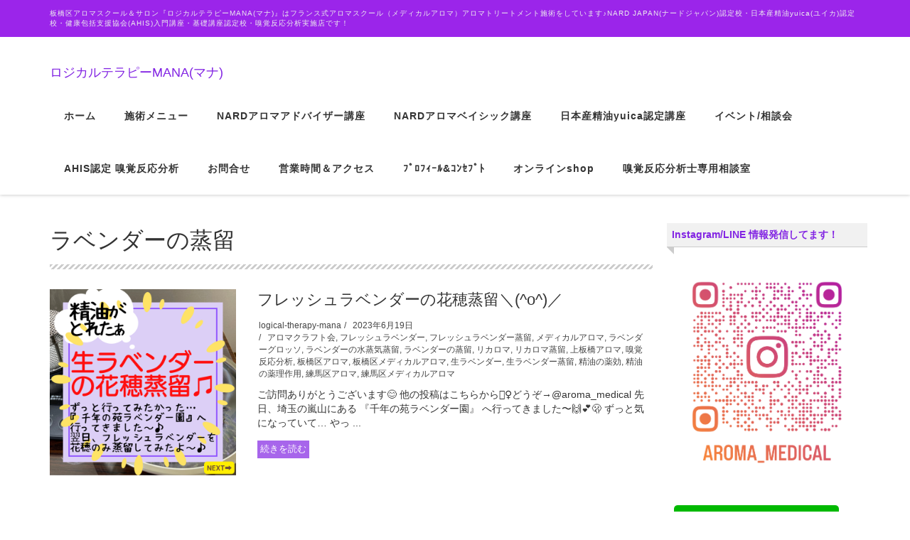

--- FILE ---
content_type: text/html; charset=UTF-8
request_url: https://medical-aromatherapy.com/archives/tag/%E3%83%A9%E3%83%99%E3%83%B3%E3%83%80%E3%83%BC%E3%81%AE%E8%92%B8%E7%95%99
body_size: 14893
content:
<!DOCTYPE html><html lang="ja"><head><meta charset="UTF-8"><meta name="viewport" content="width=device-width, initial-scale=1"><title>ラベンダーの蒸留 &#8211; ロジカルテラピーMANA(マナ)</title><meta name='robots' content='max-image-preview:large' /><style>img:is([sizes="auto" i], [sizes^="auto," i]) { contain-intrinsic-size: 3000px 1500px }</style><link rel='dns-prefetch' href='//webfonts.sakura.ne.jp' /><link rel='dns-prefetch' href='//www.googletagmanager.com' /><link rel='dns-prefetch' href='//stats.wp.com' /><link rel="alternate" type="application/rss+xml" title="ロジカルテラピーMANA(マナ) &raquo; フィード" href="https://medical-aromatherapy.com/feed" /><link rel="alternate" type="application/rss+xml" title="ロジカルテラピーMANA(マナ) &raquo; コメントフィード" href="https://medical-aromatherapy.com/comments/feed" /><link rel="alternate" type="application/rss+xml" title="ロジカルテラピーMANA(マナ) &raquo; ラベンダーの蒸留 タグのフィード" href="https://medical-aromatherapy.com/archives/tag/%e3%83%a9%e3%83%99%e3%83%b3%e3%83%80%e3%83%bc%e3%81%ae%e8%92%b8%e7%95%99/feed" /> <script defer src="[data-uri]"></script> <style id='wp-emoji-styles-inline-css' type='text/css'>img.wp-smiley, img.emoji {
		display: inline !important;
		border: none !important;
		box-shadow: none !important;
		height: 1em !important;
		width: 1em !important;
		margin: 0 0.07em !important;
		vertical-align: -0.1em !important;
		background: none !important;
		padding: 0 !important;
	}</style><link rel='stylesheet' id='wp-block-library-css' href='https://medical-aromatherapy.com/wp1/wp-includes/css/dist/block-library/style.min.css' type='text/css' media='all' /><style id='wp-block-library-theme-inline-css' type='text/css'>.wp-block-audio :where(figcaption){color:#555;font-size:13px;text-align:center}.is-dark-theme .wp-block-audio :where(figcaption){color:#ffffffa6}.wp-block-audio{margin:0 0 1em}.wp-block-code{border:1px solid #ccc;border-radius:4px;font-family:Menlo,Consolas,monaco,monospace;padding:.8em 1em}.wp-block-embed :where(figcaption){color:#555;font-size:13px;text-align:center}.is-dark-theme .wp-block-embed :where(figcaption){color:#ffffffa6}.wp-block-embed{margin:0 0 1em}.blocks-gallery-caption{color:#555;font-size:13px;text-align:center}.is-dark-theme .blocks-gallery-caption{color:#ffffffa6}:root :where(.wp-block-image figcaption){color:#555;font-size:13px;text-align:center}.is-dark-theme :root :where(.wp-block-image figcaption){color:#ffffffa6}.wp-block-image{margin:0 0 1em}.wp-block-pullquote{border-bottom:4px solid;border-top:4px solid;color:currentColor;margin-bottom:1.75em}.wp-block-pullquote cite,.wp-block-pullquote footer,.wp-block-pullquote__citation{color:currentColor;font-size:.8125em;font-style:normal;text-transform:uppercase}.wp-block-quote{border-left:.25em solid;margin:0 0 1.75em;padding-left:1em}.wp-block-quote cite,.wp-block-quote footer{color:currentColor;font-size:.8125em;font-style:normal;position:relative}.wp-block-quote:where(.has-text-align-right){border-left:none;border-right:.25em solid;padding-left:0;padding-right:1em}.wp-block-quote:where(.has-text-align-center){border:none;padding-left:0}.wp-block-quote.is-large,.wp-block-quote.is-style-large,.wp-block-quote:where(.is-style-plain){border:none}.wp-block-search .wp-block-search__label{font-weight:700}.wp-block-search__button{border:1px solid #ccc;padding:.375em .625em}:where(.wp-block-group.has-background){padding:1.25em 2.375em}.wp-block-separator.has-css-opacity{opacity:.4}.wp-block-separator{border:none;border-bottom:2px solid;margin-left:auto;margin-right:auto}.wp-block-separator.has-alpha-channel-opacity{opacity:1}.wp-block-separator:not(.is-style-wide):not(.is-style-dots){width:100px}.wp-block-separator.has-background:not(.is-style-dots){border-bottom:none;height:1px}.wp-block-separator.has-background:not(.is-style-wide):not(.is-style-dots){height:2px}.wp-block-table{margin:0 0 1em}.wp-block-table td,.wp-block-table th{word-break:normal}.wp-block-table :where(figcaption){color:#555;font-size:13px;text-align:center}.is-dark-theme .wp-block-table :where(figcaption){color:#ffffffa6}.wp-block-video :where(figcaption){color:#555;font-size:13px;text-align:center}.is-dark-theme .wp-block-video :where(figcaption){color:#ffffffa6}.wp-block-video{margin:0 0 1em}:root :where(.wp-block-template-part.has-background){margin-bottom:0;margin-top:0;padding:1.25em 2.375em}</style><style id='classic-theme-styles-inline-css' type='text/css'>/*! This file is auto-generated */
.wp-block-button__link{color:#fff;background-color:#32373c;border-radius:9999px;box-shadow:none;text-decoration:none;padding:calc(.667em + 2px) calc(1.333em + 2px);font-size:1.125em}.wp-block-file__button{background:#32373c;color:#fff;text-decoration:none}</style><link rel='stylesheet' id='mediaelement-css' href='https://medical-aromatherapy.com/wp1/wp-includes/js/mediaelement/mediaelementplayer-legacy.min.css' type='text/css' media='all' /><link rel='stylesheet' id='wp-mediaelement-css' href='https://medical-aromatherapy.com/wp1/wp-includes/js/mediaelement/wp-mediaelement.min.css' type='text/css' media='all' /><style id='jetpack-sharing-buttons-style-inline-css' type='text/css'>.jetpack-sharing-buttons__services-list{display:flex;flex-direction:row;flex-wrap:wrap;gap:0;list-style-type:none;margin:5px;padding:0}.jetpack-sharing-buttons__services-list.has-small-icon-size{font-size:12px}.jetpack-sharing-buttons__services-list.has-normal-icon-size{font-size:16px}.jetpack-sharing-buttons__services-list.has-large-icon-size{font-size:24px}.jetpack-sharing-buttons__services-list.has-huge-icon-size{font-size:36px}@media print{.jetpack-sharing-buttons__services-list{display:none!important}}.editor-styles-wrapper .wp-block-jetpack-sharing-buttons{gap:0;padding-inline-start:0}ul.jetpack-sharing-buttons__services-list.has-background{padding:1.25em 2.375em}</style><style id='global-styles-inline-css' type='text/css'>:root{--wp--preset--aspect-ratio--square: 1;--wp--preset--aspect-ratio--4-3: 4/3;--wp--preset--aspect-ratio--3-4: 3/4;--wp--preset--aspect-ratio--3-2: 3/2;--wp--preset--aspect-ratio--2-3: 2/3;--wp--preset--aspect-ratio--16-9: 16/9;--wp--preset--aspect-ratio--9-16: 9/16;--wp--preset--color--black: #000000;--wp--preset--color--cyan-bluish-gray: #abb8c3;--wp--preset--color--white: #ffffff;--wp--preset--color--pale-pink: #f78da7;--wp--preset--color--vivid-red: #cf2e2e;--wp--preset--color--luminous-vivid-orange: #ff6900;--wp--preset--color--luminous-vivid-amber: #fcb900;--wp--preset--color--light-green-cyan: #7bdcb5;--wp--preset--color--vivid-green-cyan: #00d084;--wp--preset--color--pale-cyan-blue: #8ed1fc;--wp--preset--color--vivid-cyan-blue: #0693e3;--wp--preset--color--vivid-purple: #9b51e0;--wp--preset--gradient--vivid-cyan-blue-to-vivid-purple: linear-gradient(135deg,rgba(6,147,227,1) 0%,rgb(155,81,224) 100%);--wp--preset--gradient--light-green-cyan-to-vivid-green-cyan: linear-gradient(135deg,rgb(122,220,180) 0%,rgb(0,208,130) 100%);--wp--preset--gradient--luminous-vivid-amber-to-luminous-vivid-orange: linear-gradient(135deg,rgba(252,185,0,1) 0%,rgba(255,105,0,1) 100%);--wp--preset--gradient--luminous-vivid-orange-to-vivid-red: linear-gradient(135deg,rgba(255,105,0,1) 0%,rgb(207,46,46) 100%);--wp--preset--gradient--very-light-gray-to-cyan-bluish-gray: linear-gradient(135deg,rgb(238,238,238) 0%,rgb(169,184,195) 100%);--wp--preset--gradient--cool-to-warm-spectrum: linear-gradient(135deg,rgb(74,234,220) 0%,rgb(151,120,209) 20%,rgb(207,42,186) 40%,rgb(238,44,130) 60%,rgb(251,105,98) 80%,rgb(254,248,76) 100%);--wp--preset--gradient--blush-light-purple: linear-gradient(135deg,rgb(255,206,236) 0%,rgb(152,150,240) 100%);--wp--preset--gradient--blush-bordeaux: linear-gradient(135deg,rgb(254,205,165) 0%,rgb(254,45,45) 50%,rgb(107,0,62) 100%);--wp--preset--gradient--luminous-dusk: linear-gradient(135deg,rgb(255,203,112) 0%,rgb(199,81,192) 50%,rgb(65,88,208) 100%);--wp--preset--gradient--pale-ocean: linear-gradient(135deg,rgb(255,245,203) 0%,rgb(182,227,212) 50%,rgb(51,167,181) 100%);--wp--preset--gradient--electric-grass: linear-gradient(135deg,rgb(202,248,128) 0%,rgb(113,206,126) 100%);--wp--preset--gradient--midnight: linear-gradient(135deg,rgb(2,3,129) 0%,rgb(40,116,252) 100%);--wp--preset--font-size--small: 13px;--wp--preset--font-size--medium: 20px;--wp--preset--font-size--large: 36px;--wp--preset--font-size--x-large: 42px;--wp--preset--spacing--20: 0.44rem;--wp--preset--spacing--30: 0.67rem;--wp--preset--spacing--40: 1rem;--wp--preset--spacing--50: 1.5rem;--wp--preset--spacing--60: 2.25rem;--wp--preset--spacing--70: 3.38rem;--wp--preset--spacing--80: 5.06rem;--wp--preset--shadow--natural: 6px 6px 9px rgba(0, 0, 0, 0.2);--wp--preset--shadow--deep: 12px 12px 50px rgba(0, 0, 0, 0.4);--wp--preset--shadow--sharp: 6px 6px 0px rgba(0, 0, 0, 0.2);--wp--preset--shadow--outlined: 6px 6px 0px -3px rgba(255, 255, 255, 1), 6px 6px rgba(0, 0, 0, 1);--wp--preset--shadow--crisp: 6px 6px 0px rgba(0, 0, 0, 1);}:where(.is-layout-flex){gap: 0.5em;}:where(.is-layout-grid){gap: 0.5em;}body .is-layout-flex{display: flex;}.is-layout-flex{flex-wrap: wrap;align-items: center;}.is-layout-flex > :is(*, div){margin: 0;}body .is-layout-grid{display: grid;}.is-layout-grid > :is(*, div){margin: 0;}:where(.wp-block-columns.is-layout-flex){gap: 2em;}:where(.wp-block-columns.is-layout-grid){gap: 2em;}:where(.wp-block-post-template.is-layout-flex){gap: 1.25em;}:where(.wp-block-post-template.is-layout-grid){gap: 1.25em;}.has-black-color{color: var(--wp--preset--color--black) !important;}.has-cyan-bluish-gray-color{color: var(--wp--preset--color--cyan-bluish-gray) !important;}.has-white-color{color: var(--wp--preset--color--white) !important;}.has-pale-pink-color{color: var(--wp--preset--color--pale-pink) !important;}.has-vivid-red-color{color: var(--wp--preset--color--vivid-red) !important;}.has-luminous-vivid-orange-color{color: var(--wp--preset--color--luminous-vivid-orange) !important;}.has-luminous-vivid-amber-color{color: var(--wp--preset--color--luminous-vivid-amber) !important;}.has-light-green-cyan-color{color: var(--wp--preset--color--light-green-cyan) !important;}.has-vivid-green-cyan-color{color: var(--wp--preset--color--vivid-green-cyan) !important;}.has-pale-cyan-blue-color{color: var(--wp--preset--color--pale-cyan-blue) !important;}.has-vivid-cyan-blue-color{color: var(--wp--preset--color--vivid-cyan-blue) !important;}.has-vivid-purple-color{color: var(--wp--preset--color--vivid-purple) !important;}.has-black-background-color{background-color: var(--wp--preset--color--black) !important;}.has-cyan-bluish-gray-background-color{background-color: var(--wp--preset--color--cyan-bluish-gray) !important;}.has-white-background-color{background-color: var(--wp--preset--color--white) !important;}.has-pale-pink-background-color{background-color: var(--wp--preset--color--pale-pink) !important;}.has-vivid-red-background-color{background-color: var(--wp--preset--color--vivid-red) !important;}.has-luminous-vivid-orange-background-color{background-color: var(--wp--preset--color--luminous-vivid-orange) !important;}.has-luminous-vivid-amber-background-color{background-color: var(--wp--preset--color--luminous-vivid-amber) !important;}.has-light-green-cyan-background-color{background-color: var(--wp--preset--color--light-green-cyan) !important;}.has-vivid-green-cyan-background-color{background-color: var(--wp--preset--color--vivid-green-cyan) !important;}.has-pale-cyan-blue-background-color{background-color: var(--wp--preset--color--pale-cyan-blue) !important;}.has-vivid-cyan-blue-background-color{background-color: var(--wp--preset--color--vivid-cyan-blue) !important;}.has-vivid-purple-background-color{background-color: var(--wp--preset--color--vivid-purple) !important;}.has-black-border-color{border-color: var(--wp--preset--color--black) !important;}.has-cyan-bluish-gray-border-color{border-color: var(--wp--preset--color--cyan-bluish-gray) !important;}.has-white-border-color{border-color: var(--wp--preset--color--white) !important;}.has-pale-pink-border-color{border-color: var(--wp--preset--color--pale-pink) !important;}.has-vivid-red-border-color{border-color: var(--wp--preset--color--vivid-red) !important;}.has-luminous-vivid-orange-border-color{border-color: var(--wp--preset--color--luminous-vivid-orange) !important;}.has-luminous-vivid-amber-border-color{border-color: var(--wp--preset--color--luminous-vivid-amber) !important;}.has-light-green-cyan-border-color{border-color: var(--wp--preset--color--light-green-cyan) !important;}.has-vivid-green-cyan-border-color{border-color: var(--wp--preset--color--vivid-green-cyan) !important;}.has-pale-cyan-blue-border-color{border-color: var(--wp--preset--color--pale-cyan-blue) !important;}.has-vivid-cyan-blue-border-color{border-color: var(--wp--preset--color--vivid-cyan-blue) !important;}.has-vivid-purple-border-color{border-color: var(--wp--preset--color--vivid-purple) !important;}.has-vivid-cyan-blue-to-vivid-purple-gradient-background{background: var(--wp--preset--gradient--vivid-cyan-blue-to-vivid-purple) !important;}.has-light-green-cyan-to-vivid-green-cyan-gradient-background{background: var(--wp--preset--gradient--light-green-cyan-to-vivid-green-cyan) !important;}.has-luminous-vivid-amber-to-luminous-vivid-orange-gradient-background{background: var(--wp--preset--gradient--luminous-vivid-amber-to-luminous-vivid-orange) !important;}.has-luminous-vivid-orange-to-vivid-red-gradient-background{background: var(--wp--preset--gradient--luminous-vivid-orange-to-vivid-red) !important;}.has-very-light-gray-to-cyan-bluish-gray-gradient-background{background: var(--wp--preset--gradient--very-light-gray-to-cyan-bluish-gray) !important;}.has-cool-to-warm-spectrum-gradient-background{background: var(--wp--preset--gradient--cool-to-warm-spectrum) !important;}.has-blush-light-purple-gradient-background{background: var(--wp--preset--gradient--blush-light-purple) !important;}.has-blush-bordeaux-gradient-background{background: var(--wp--preset--gradient--blush-bordeaux) !important;}.has-luminous-dusk-gradient-background{background: var(--wp--preset--gradient--luminous-dusk) !important;}.has-pale-ocean-gradient-background{background: var(--wp--preset--gradient--pale-ocean) !important;}.has-electric-grass-gradient-background{background: var(--wp--preset--gradient--electric-grass) !important;}.has-midnight-gradient-background{background: var(--wp--preset--gradient--midnight) !important;}.has-small-font-size{font-size: var(--wp--preset--font-size--small) !important;}.has-medium-font-size{font-size: var(--wp--preset--font-size--medium) !important;}.has-large-font-size{font-size: var(--wp--preset--font-size--large) !important;}.has-x-large-font-size{font-size: var(--wp--preset--font-size--x-large) !important;}
:where(.wp-block-post-template.is-layout-flex){gap: 1.25em;}:where(.wp-block-post-template.is-layout-grid){gap: 1.25em;}
:where(.wp-block-columns.is-layout-flex){gap: 2em;}:where(.wp-block-columns.is-layout-grid){gap: 2em;}
:root :where(.wp-block-pullquote){font-size: 1.5em;line-height: 1.6;}</style><link rel='stylesheet' id='contact-form-7-css' href='https://medical-aromatherapy.com/wp1/wp-content/cache/autoptimize/autoptimize_single_64ac31699f5326cb3c76122498b76f66.php' type='text/css' media='all' /><link rel='stylesheet' id='responsive-lightbox-prettyphoto-css' href='https://medical-aromatherapy.com/wp1/wp-content/plugins/responsive-lightbox/assets/prettyphoto/prettyPhoto.min.css' type='text/css' media='all' /><link rel='stylesheet' id='bootstrap-css' href='https://medical-aromatherapy.com/wp1/wp-content/cache/autoptimize/autoptimize_single_2dbb985a5bb6dd8ef0a7b21d290ea9ae.php' type='text/css' media='all' /><link rel='stylesheet' id='font-awesome-css' href='https://medical-aromatherapy.com/wp1/wp-content/cache/autoptimize/autoptimize_single_c495654869785bc3df60216616814ad1.php' type='text/css' media='all' /><link rel='stylesheet' id='line-icons-css' href='https://medical-aromatherapy.com/wp1/wp-content/cache/autoptimize/autoptimize_single_c38717421baaef7466be6458dfc4255f.php' type='text/css' media='all' /><link rel='stylesheet' id='owl-carousel-css' href='https://medical-aromatherapy.com/wp1/wp-content/cache/autoptimize/autoptimize_single_6feb160fd06cb99cdc79b04a5cbe07dc.php' type='text/css' media='all' /><link rel='stylesheet' id='slick-css' href='https://medical-aromatherapy.com/wp1/wp-content/cache/autoptimize/autoptimize_single_f38b2db10e01b1572732a3191d538707.php' type='text/css' media='all' /><link rel='stylesheet' id='slick-theme-css' href='https://medical-aromatherapy.com/wp1/wp-content/cache/autoptimize/autoptimize_single_f9faba678c4d6dcfdde69e5b11b37a2e.php' type='text/css' media='all' /><link rel='stylesheet' id='dekiru-blog-style-css' href='https://medical-aromatherapy.com/wp1/wp-content/cache/autoptimize/autoptimize_single_46a5b87605b2e67a2ae7a0958b85520e.php' type='text/css' media='all' /><link rel='stylesheet' id='dekiru-header-css' href='https://medical-aromatherapy.com/wp1/wp-content/cache/autoptimize/autoptimize_single_50d3ed14b95e9a32a1a746e9d9251325.php' type='text/css' media='all' /><link rel='stylesheet' id='dekiru-footer-css' href='https://medical-aromatherapy.com/wp1/wp-content/cache/autoptimize/autoptimize_single_25858ab08636fa367949df2492a6ef7b.php' type='text/css' media='all' /><link rel='stylesheet' id='dekiru-default-style-css' href='https://medical-aromatherapy.com/wp1/wp-content/cache/autoptimize/autoptimize_single_6718f82274e2e6ace36ffb01af55f5c2.php' type='text/css' media='all' /><link rel='stylesheet' id='dekiru-style-css' href='https://medical-aromatherapy.com/wp1/wp-content/cache/autoptimize/autoptimize_single_a8d0d12b8e59cfc85c7c17062eaaca56.php' type='text/css' media='all' /> <script type="text/javascript" src="https://medical-aromatherapy.com/wp1/wp-includes/js/jquery/jquery.min.js" id="jquery-core-js"></script> <script defer type="text/javascript" src="https://medical-aromatherapy.com/wp1/wp-includes/js/jquery/jquery-migrate.min.js" id="jquery-migrate-js"></script> <script defer type="text/javascript" src="//webfonts.sakura.ne.jp/js/sakurav3.js?fadein=0" id="typesquare_std-js"></script> <script defer type="text/javascript" src="https://medical-aromatherapy.com/wp1/wp-content/plugins/responsive-lightbox/assets/prettyphoto/jquery.prettyPhoto.min.js" id="responsive-lightbox-prettyphoto-js"></script> <script defer type="text/javascript" src="https://medical-aromatherapy.com/wp1/wp-includes/js/underscore.min.js" id="underscore-js"></script> <script defer type="text/javascript" src="https://medical-aromatherapy.com/wp1/wp-content/plugins/responsive-lightbox/assets/infinitescroll/infinite-scroll.pkgd.min.js" id="responsive-lightbox-infinite-scroll-js"></script> <script defer type="text/javascript" src="https://medical-aromatherapy.com/wp1/wp-content/plugins/responsive-lightbox/assets/dompurify/purify.min.js" id="dompurify-js"></script> <script defer id="responsive-lightbox-sanitizer-js-before" src="[data-uri]"></script> <script defer type="text/javascript" src="https://medical-aromatherapy.com/wp1/wp-content/cache/autoptimize/autoptimize_single_e35fd128ca447dd5f245aa4cfb8bdc2a.php" id="responsive-lightbox-sanitizer-js"></script> <script defer id="responsive-lightbox-js-before" src="[data-uri]"></script> <script defer type="text/javascript" src="https://medical-aromatherapy.com/wp1/wp-content/cache/autoptimize/autoptimize_single_67007b337fb549bca11aa96070e5349a.php" id="responsive-lightbox-js"></script> 
 <script defer type="text/javascript" src="https://www.googletagmanager.com/gtag/js?id=G-7MJV8XDXWD" id="google_gtagjs-js"></script> <script defer id="google_gtagjs-js-after" src="[data-uri]"></script> <link rel="https://api.w.org/" href="https://medical-aromatherapy.com/wp-json/" /><link rel="alternate" title="JSON" type="application/json" href="https://medical-aromatherapy.com/wp-json/wp/v2/tags/121" /><link rel="EditURI" type="application/rsd+xml" title="RSD" href="https://medical-aromatherapy.com/wp1/xmlrpc.php?rsd" /><meta name="generator" content="WordPress 6.8.3" /><meta name="generator" content="Site Kit by Google 1.170.0" /><style>img#wpstats{display:none}</style><style type="text/css">a,
a:focus,
a:hover,
a:active,
.title-v4,
.header-v8 .dropdown-menu .active>a,
.header-v8 .dropdown-menu li>a:hover,
.header-v8 .navbar-nav .open .dropdown-menu>li>a:hover,
.header-v8 .navbar-nav .open .dropdown-menu>li>a:focus,
.header-v8 .navbar-nav .open .dropdown-menu>.active>a,
.header-v8 .navbar-nav .open .dropdown-menu>.active>a:hover,
.header-v8 .navbar-nav .open .dropdown-menu>.active>a:focus,
.header-v8 .navbar-nav .open .dropdown-menu>.disabled>a,
.header-v8 .navbar-nav .open .dropdown-menu>.disabled>a:hover,
.header-v8 .navbar-nav .open .dropdown-menu>.disabled>a:focus,
.header-v8 .navbar-nav>li>a:hover,
.breadcrumb li.active,
.breadcrumb li a:hover,
.blog-grid h3 a:hover,
.blog-grid .blog-grid-info li a:hover {
  color: #8224e3;
}

.btn-u,
.btn-u.btn-u-default,
.blog-grid-tags li a:hover {
  background-color: #8224e3;
}

.pagination li a:hover,
.pagination li .current,
.widget_tag_cloud a:hover {
  background-color: #8224e3;
  border-color: #8224e3;
}

.header-v8 .dropdown-menu {
  border-top: 3px solid #8224e3;
}

.header-v8 .navbar-nav>.active>a,
.header-v8 .navbar-nav>.active>a:hover,
.header-v8 .navbar-nav>.active>a:focus {
  color: #8224e3 !important;
}

.btn-u:hover,
.btn-u:focus,
.btn-u:active,
.btn-u.active,
.btn-u.btn-u-default:hover,
.btn-u.btn-u-default:focus,
.btn-u.btn-u-default:active,
.btn-u.btn-u-default.active,
.pagination li a:hover,
.blog-grid a.r-more {
  background-color: rgba(130,36,227, 0.7);
}</style><link rel="icon" href="https://medical-aromatherapy.com/wp1/wp-content/uploads/2019/05/cropped-157168-1-32x32.jpg" sizes="32x32" /><link rel="icon" href="https://medical-aromatherapy.com/wp1/wp-content/uploads/2019/05/cropped-157168-1-192x192.jpg" sizes="192x192" /><link rel="apple-touch-icon" href="https://medical-aromatherapy.com/wp1/wp-content/uploads/2019/05/cropped-157168-1-180x180.jpg" /><meta name="msapplication-TileImage" content="https://medical-aromatherapy.com/wp1/wp-content/uploads/2019/05/cropped-157168-1-270x270.jpg" /><style type="text/css" id="wp-custom-css">#powered { display:none; }

.blog-topbar {
    background: #9b25ea;
}</style></head><body class="archive tag tag-121 wp-theme-dekiru header-fixed header-fixed-space-v2"><div class="wrapper"><div class="header-v8 header-sticky"><div class="blog-topbar"><div class="container"><ul class="topbar-list topbar-menu"><li>板橋区アロマスクール＆サロン『ロジカルテラピーMANA(マナ)』はフランス式アロマスクール（メディカルアロマ）アロマトリートメント施術をしています♪NARD JAPAN(ナードジャパン)認定校・日本産精油yuica(ユイカ)認定校・健康包括支援協会(AHIS)入門講座・基礎講座認定校・嗅覚反応分析実施店です！</li></ul></div></div><div class="navbar navbar-default mega-menu" role="navigation"><div class="container"><div class="res-container"><div class="navbar-brand"> <a href="https://medical-aromatherapy.com" rel="home"> <span id="title-header">ロジカルテラピーMANA(マナ)</span> </a></div> <button type="button" class="navbar-toggle" data-toggle="collapse"
 data-target=".navbar-responsive-collapse"> <span class="navbar-bar"></span> <span>メニュー</span> </button></div><div class="collapse navbar-collapse navbar-responsive-collapse"><ul id="menu-menu-1" class="nav navbar-nav"><li><a href="https://medical-aromatherapy.com/">ホーム</a></li><li><a href="https://medical-aromatherapy.com/menu">施術メニュー</a></li><li><a href="https://resast.jp/conclusions/18578">NARDアロマアドバイザー講座</a></li><li><a href="https://medical-aromatherapy.com/aromaschool">NARDアロマベイシック講座</a></li><li><a href="https://medical-aromatherapy.com/yuica-course">日本産精油yuica認定講座</a></li><li><a href="https://medical-aromatherapy.com/open-scholl">イベント/相談会</a></li><li><a href="https://medical-aromatherapy.com/kyukakuhannou">AHIS認定 嗅覚反応分析</a></li><li><a href="https://medical-aromatherapy.com/information">お問合せ</a></li><li><a href="https://medical-aromatherapy.com/access">営業時間＆アクセス</a></li><li><a href="https://medical-aromatherapy.com/consept">ﾌﾟﾛﾌｨｰﾙ&#038;ｺﾝｾﾌﾟﾄ</a></li><li><a href="https://medicalaroma.base.shop/secret_ec/secret_ec_auths/login">オンラインshop</a></li><li><a href="https://www.reservestock.jp/conclusions/18829">嗅覚反応分析士専用相談室</a></li></ul></div></div></div></div><div class="container content-sm"><div class="row"><div class="col-md-9 md-margin-bottom-50"><div class="blog-grid margin-bottom-30"><h1 class="blog-grid-title-lg">ラベンダーの蒸留</h1></div><div class="row margin-bottom-50"><div class="col-sm-4 sm-margin-bottom-20"> <a href="https://medical-aromatherapy.com/archives/2119"> <img width="640" height="640" src="https://medical-aromatherapy.com/wp1/wp-content/uploads/2023/06/a113023714452dd32d81376c35f5f177.png" class="img-responsive wp-post-image" alt="" decoding="async" fetchpriority="high" srcset="https://medical-aromatherapy.com/wp1/wp-content/uploads/2023/06/a113023714452dd32d81376c35f5f177.png 640w, https://medical-aromatherapy.com/wp1/wp-content/uploads/2023/06/a113023714452dd32d81376c35f5f177-300x300.png 300w, https://medical-aromatherapy.com/wp1/wp-content/uploads/2023/06/a113023714452dd32d81376c35f5f177-150x150.png 150w" sizes="(max-width: 640px) 100vw, 640px" /> </a></div><div class="col-sm-8"><div class="blog-grid"><h3><a href="https://medical-aromatherapy.com/archives/2119">フレッシュラベンダーの花穂蒸留＼(^o^)／</a></h3><ul class="blog-grid-info"><li><a href="https://medical-aromatherapy.com/archives/author/medical-aroma" title="logical-therapy-mana の投稿" rel="author">logical-therapy-mana</a></li><li>2023年6月19日</li><li><a href="https://medical-aromatherapy.com/archives/category/%e3%82%a2%e3%83%ad%e3%83%9e%e3%82%af%e3%83%a9%e3%83%95%e3%83%88%e4%bc%9a" rel="category tag">アロマクラフト会</a>, <a href="https://medical-aromatherapy.com/archives/tag/%e3%83%95%e3%83%ac%e3%83%83%e3%82%b7%e3%83%a5%e3%83%a9%e3%83%99%e3%83%b3%e3%83%80%e3%83%bc" rel="tag">フレッシュラベンダー</a>, <a href="https://medical-aromatherapy.com/archives/tag/%e3%83%95%e3%83%ac%e3%83%83%e3%82%b7%e3%83%a5%e3%83%a9%e3%83%99%e3%83%b3%e3%83%80%e3%83%bc%e8%92%b8%e7%95%99" rel="tag">フレッシュラベンダー蒸留</a>, <a href="https://medical-aromatherapy.com/archives/tag/%e3%83%a1%e3%83%87%e3%82%a3%e3%82%ab%e3%83%ab%e3%82%a2%e3%83%ad%e3%83%9e" rel="tag">メディカルアロマ</a>, <a href="https://medical-aromatherapy.com/archives/tag/%e3%83%a9%e3%83%99%e3%83%b3%e3%83%80%e3%83%bc%e3%82%b0%e3%83%ad%e3%83%83%e3%82%bd" rel="tag">ラベンダーグロッソ</a>, <a href="https://medical-aromatherapy.com/archives/tag/%e3%83%a9%e3%83%99%e3%83%b3%e3%83%80%e3%83%bc%e3%81%ae%e6%b0%b4%e8%92%b8%e6%b0%97%e8%92%b8%e7%95%99" rel="tag">ラベンダーの水蒸気蒸留</a>, <a href="https://medical-aromatherapy.com/archives/tag/%e3%83%a9%e3%83%99%e3%83%b3%e3%83%80%e3%83%bc%e3%81%ae%e8%92%b8%e7%95%99" rel="tag">ラベンダーの蒸留</a>, <a href="https://medical-aromatherapy.com/archives/tag/%e3%83%aa%e3%82%ab%e3%83%ad%e3%83%9e" rel="tag">リカロマ</a>, <a href="https://medical-aromatherapy.com/archives/tag/%e3%83%aa%e3%82%ab%e3%83%ad%e3%83%9e%e8%92%b8%e7%95%99" rel="tag">リカロマ蒸留</a>, <a href="https://medical-aromatherapy.com/archives/tag/%e4%b8%8a%e6%9d%bf%e6%a9%8b%e3%82%a2%e3%83%ad%e3%83%9e" rel="tag">上板橋アロマ</a>, <a href="https://medical-aromatherapy.com/archives/tag/%e5%97%85%e8%a6%9a%e5%8f%8d%e5%bf%9c%e5%88%86%e6%9e%90" rel="tag">嗅覚反応分析</a>, <a href="https://medical-aromatherapy.com/archives/tag/%e6%9d%bf%e6%a9%8b%e5%8c%ba%e3%82%a2%e3%83%ad%e3%83%9e" rel="tag">板橋区アロマ</a>, <a href="https://medical-aromatherapy.com/archives/tag/%e6%9d%bf%e6%a9%8b%e5%8c%ba%e3%83%a1%e3%83%87%e3%82%a3%e3%82%ab%e3%83%ab%e3%82%a2%e3%83%ad%e3%83%9e" rel="tag">板橋区メディカルアロマ</a>, <a href="https://medical-aromatherapy.com/archives/tag/%e7%94%9f%e3%83%a9%e3%83%99%e3%83%b3%e3%83%80%e3%83%bc" rel="tag">生ラベンダー</a>, <a href="https://medical-aromatherapy.com/archives/tag/%e7%94%9f%e3%83%a9%e3%83%99%e3%83%b3%e3%83%80%e3%83%bc%e8%92%b8%e7%95%99" rel="tag">生ラベンダー蒸留</a>, <a href="https://medical-aromatherapy.com/archives/tag/%e7%b2%be%e6%b2%b9%e3%81%ae%e8%96%ac%e5%8a%b9" rel="tag">精油の薬効</a>, <a href="https://medical-aromatherapy.com/archives/tag/%e7%b2%be%e6%b2%b9%e3%81%ae%e8%96%ac%e7%90%86%e4%bd%9c%e7%94%a8" rel="tag">精油の薬理作用</a>, <a href="https://medical-aromatherapy.com/archives/tag/%e7%b7%b4%e9%a6%ac%e5%8c%ba%e3%82%a2%e3%83%ad%e3%83%9e" rel="tag">練馬区アロマ</a>, <a href="https://medical-aromatherapy.com/archives/tag/%e7%b7%b4%e9%a6%ac%e5%8c%ba%e3%83%a1%e3%83%87%e3%82%a3%e3%82%ab%e3%83%ab%e3%82%a2%e3%83%ad%e3%83%9e" rel="tag">練馬区メディカルアロマ</a></li></ul><p>ご訪問ありがとうございます😊 他の投稿はこちらから💁‍♀️どうぞ→@aroma_medical 先日、埼玉の嵐山にある 『千年の苑ラベンダー園』 へ行ってきました〜🙌💕🫢 ずっと気になっていて… やっ ...</p> <a class="r-more" href="https://medical-aromatherapy.com/archives/2119">続きを読む</a></div></div></div><div class="text-center"></div></div><div class="col-md-3 magazine-page"><div id="secondary" class="widget-area" role="complementary"><section id="responsive_lightbox_image_widget-21" class="widget rl-image-widget margin-bottom-40"><h2 class="title-v4">Instagram/LINE 情報発信してます！</h2><a href="https://www.instagram.com/aroma_medical/" class="rl-image-widget-link"><img class="rl-image-widget-image" src="https://medical-aromatherapy.com/wp1/wp-content/uploads/2022/09/aroma_medical_qr.png" width="100%" height="auto" title="aroma_medical_qr" alt="" style="margin-left: auto;margin-right: auto" /></a><div class="rl-image-widget-text" style="text-align: center"></div></section><section id="block-12" class="widget widget_block margin-bottom-40"><p><a href="https://lin.ee/Js2TOqk"><img decoding="async" src="https://scdn.line-apps.com/n/line_add_friends/btn/ja.png" alt="友だち追加" height="36" border="0"></a></p></section><section id="responsive_lightbox_image_widget-18" class="widget rl-image-widget margin-bottom-40"><h2 class="title-v4">イベント/相談会</h2><a href="https://www.reservestock.jp/page/group_lesson_list/44692" class="rl-image-widget-link"><img class="rl-image-widget-image" src="https://medical-aromatherapy.com/wp1/wp-content/uploads/2023/07/8f9f0dd3e111f55e74ace8743ffa3140.png" width="100%" height="auto" title="インスタ用４のコピーのコピーのコピー" alt="" /></a><div class="rl-image-widget-text"></div></section><section id="responsive_lightbox_image_widget-3" class="widget rl-image-widget margin-bottom-40"><h2 class="title-v4">AHIS認定 嗅覚反応分析 体験講座</h2><a href="https://resast.jp/stores/article/37398/69777" class="rl-image-widget-link"><img class="rl-image-widget-image" src="https://medical-aromatherapy.com/wp1/wp-content/uploads/2023/12/5.png" width="100%" height="auto" title="5" alt="" /></a><div class="rl-image-widget-text"></div></section><section id="responsive_lightbox_image_widget-2" class="widget rl-image-widget margin-bottom-40"><h2 class="title-v4">AHIS認定 嗅覚反応分析士 入門講座</h2><a href="https://resast.jp/conclusions/18825" class="rl-image-widget-link"><img class="rl-image-widget-image" src="https://medical-aromatherapy.com/wp1/wp-content/uploads/2025/01/73fe89314b8235dc9c8135ab5e5c263d.png" width="100%" height="auto" title="嗅覚入門" alt="" /></a><div class="rl-image-widget-text"></div></section><section id="responsive_lightbox_image_widget-24" class="widget rl-image-widget margin-bottom-40"><h2 class="title-v4">AHIS認定 嗅覚反応分析士 基礎講座</h2><a href="https://resast.jp/conclusions/18826" class="rl-image-widget-link"><img class="rl-image-widget-image" src="https://medical-aromatherapy.com/wp1/wp-content/uploads/2023/12/4.png" width="100%" height="auto" title="4" alt="" /></a><div class="rl-image-widget-text"></div></section><section id="responsive_lightbox_image_widget-25" class="widget rl-image-widget margin-bottom-40"><h2 class="title-v4">嗅覚反応分析士さん専用の相談講座</h2><a href="https://www.reservestock.jp/conclusions/18829" class="rl-image-widget-link"><img class="rl-image-widget-image" src="https://medical-aromatherapy.com/wp1/wp-content/uploads/2025/10/adda4e451ca14d51e896c910c715d95f.png" width="100%" height="auto" title="サポート講座" alt="" /></a><div class="rl-image-widget-text"></div></section><section id="responsive_lightbox_image_widget-23" class="widget rl-image-widget margin-bottom-40"><h2 class="title-v4">【　講座一覧　】</h2><a href="https://lit.link/logicaltherapy" class="rl-image-widget-link"><img class="rl-image-widget-image" src="https://medical-aromatherapy.com/wp1/wp-content/uploads/2023/07/IMG_0561.png" width="100%" height="auto" title="IMG_0561" alt="" /></a><div class="rl-image-widget-text"></div></section><section id="responsive_lightbox_image_widget-20" class="widget rl-image-widget margin-bottom-40"><h2 class="title-v4">NARD JAPAN認定 ｱﾛﾏ･ｱﾄﾞﾊﾞｲｻﾞｰ講座</h2><a href="https://resast.jp/conclusions/18578" class="rl-image-widget-link"><img class="rl-image-widget-image" src="https://medical-aromatherapy.com/wp1/wp-content/uploads/2022/09/dfd069c5972f4b82879dbd4a126d8d8f-1.png" width="100%" height="auto" title="AD講座" alt="" /></a><div class="rl-image-widget-text"></div></section><section id="responsive_lightbox_image_widget-17" class="widget rl-image-widget margin-bottom-40"><h2 class="title-v4">yuica認定 日本産精油 総合講座</h2><a href="https://medical-aromatherapy.com/yuica-course" class="rl-image-widget-link"><img class="rl-image-widget-image" src="https://medical-aromatherapy.com/wp1/wp-content/uploads/2022/09/ED17D1D5-83C2-46B8-ABD1-98FA9F7738F0.png" width="100%" height="auto" title="ED17D1D5-83C2-46B8-ABD1-98FA9F7738F0" alt="" /></a><div class="rl-image-widget-text"></div></section><section id="responsive_lightbox_image_widget-22" class="widget rl-image-widget margin-bottom-40"><h2 class="title-v4">ベイシック５講座セットコース</h2><a href="https://resast.jp/conclusions/18828" class="rl-image-widget-link"><img class="rl-image-widget-image" src="https://medical-aromatherapy.com/wp1/wp-content/uploads/2022/08/BASIC.png" width="100%" height="auto" title="BASIC" alt="" /></a><div class="rl-image-widget-text"></div></section><section id="responsive_lightbox_image_widget-4" class="widget rl-image-widget margin-bottom-40"><h2 class="title-v4">フェイシャルスキンケア講座</h2><a href="https://resast.jp/conclusions/19867" class="rl-image-widget-link"><img class="rl-image-widget-image" src="https://medical-aromatherapy.com/wp1/wp-content/uploads/2020/05/face1.png" width="1193" height="1231" title="face1" alt="" /></a><div class="rl-image-widget-text"></div></section><section id="responsive_lightbox_image_widget-5" class="widget rl-image-widget margin-bottom-40"><h2 class="title-v4">ボディケア講座</h2><a href="https://resast.jp/conclusions/19864" class="rl-image-widget-link"><img class="rl-image-widget-image" src="https://medical-aromatherapy.com/wp1/wp-content/uploads/2020/05/body1.png" width="1201" height="1213" title="body1" alt="" /></a><div class="rl-image-widget-text"></div></section><section id="responsive_lightbox_image_widget-6" class="widget rl-image-widget margin-bottom-40"><h2 class="title-v4">ハウスケア講座</h2><a href="https://resast.jp/conclusions/19866" class="rl-image-widget-link"><img class="rl-image-widget-image" src="https://medical-aromatherapy.com/wp1/wp-content/uploads/2020/05/house1.png" width="1183" height="1219" title="house1" alt="" /></a><div class="rl-image-widget-text"></div></section><section id="responsive_lightbox_image_widget-7" class="widget rl-image-widget margin-bottom-40"><h2 class="title-v4">バスリラックス講座</h2><a href="https://resast.jp/conclusions/19865" class="rl-image-widget-link"><img class="rl-image-widget-image" src="https://medical-aromatherapy.com/wp1/wp-content/uploads/2020/05/bas1.png" width="1185" height="1205" title="bas1" alt="" /></a><div class="rl-image-widget-text"></div></section><section id="responsive_lightbox_image_widget-9" class="widget rl-image-widget margin-bottom-40"><h2 class="title-v4">ヘルスケア講座</h2><a href="https://resast.jp/conclusions/19863" class="rl-image-widget-link"><img class="rl-image-widget-image" src="https://medical-aromatherapy.com/wp1/wp-content/uploads/2020/05/helth1.png" width="1191" height="1223" title="helth1" alt="" /></a><div class="rl-image-widget-text"></div></section><section id="responsive_lightbox_image_widget-11" class="widget rl-image-widget margin-bottom-40"><h2 class="title-v4">オイル施術詳細＆ご予約</h2><a href="https://www.reservestock.jp/page/event_series/118607" class="rl-image-widget-link"><img class="rl-image-widget-image" src="https://medical-aromatherapy.com/wp1/wp-content/uploads/2025/11/ea40c31c6302c859b75cd06122ec4639.png" width="2560" height="1920" title="アロマトリートメント ネット予約始めました♡" alt="" /></a><div class="rl-image-widget-text"></div></section><section id="responsive_lightbox_image_widget-15" class="widget rl-image-widget margin-bottom-40"><h2 class="title-v4">MANAオンラインshop</h2><a href="https://medicalaroma.base.shop" class="rl-image-widget-link"><img class="rl-image-widget-image" src="https://medical-aromatherapy.com/wp1/wp-content/uploads/2020/10/base-2.png" width="100%" height="auto" title="base" alt="" /></a><div class="rl-image-widget-text"></div></section><section id="archives-3" class="widget widget_archive margin-bottom-40"><h2 class="title-v4">アーカイブ</h2> <label class="screen-reader-text" for="archives-dropdown-3">アーカイブ</label> <select id="archives-dropdown-3" name="archive-dropdown"><option value="">月を選択</option><option value='https://medical-aromatherapy.com/archives/date/2026/01'> 2026年1月</option><option value='https://medical-aromatherapy.com/archives/date/2025/12'> 2025年12月</option><option value='https://medical-aromatherapy.com/archives/date/2025/11'> 2025年11月</option><option value='https://medical-aromatherapy.com/archives/date/2025/10'> 2025年10月</option><option value='https://medical-aromatherapy.com/archives/date/2025/08'> 2025年8月</option><option value='https://medical-aromatherapy.com/archives/date/2025/06'> 2025年6月</option><option value='https://medical-aromatherapy.com/archives/date/2025/05'> 2025年5月</option><option value='https://medical-aromatherapy.com/archives/date/2025/04'> 2025年4月</option><option value='https://medical-aromatherapy.com/archives/date/2025/03'> 2025年3月</option><option value='https://medical-aromatherapy.com/archives/date/2025/02'> 2025年2月</option><option value='https://medical-aromatherapy.com/archives/date/2025/01'> 2025年1月</option><option value='https://medical-aromatherapy.com/archives/date/2024/12'> 2024年12月</option><option value='https://medical-aromatherapy.com/archives/date/2024/11'> 2024年11月</option><option value='https://medical-aromatherapy.com/archives/date/2024/09'> 2024年9月</option><option value='https://medical-aromatherapy.com/archives/date/2024/07'> 2024年7月</option><option value='https://medical-aromatherapy.com/archives/date/2024/06'> 2024年6月</option><option value='https://medical-aromatherapy.com/archives/date/2024/05'> 2024年5月</option><option value='https://medical-aromatherapy.com/archives/date/2024/04'> 2024年4月</option><option value='https://medical-aromatherapy.com/archives/date/2024/03'> 2024年3月</option><option value='https://medical-aromatherapy.com/archives/date/2024/02'> 2024年2月</option><option value='https://medical-aromatherapy.com/archives/date/2024/01'> 2024年1月</option><option value='https://medical-aromatherapy.com/archives/date/2023/12'> 2023年12月</option><option value='https://medical-aromatherapy.com/archives/date/2023/11'> 2023年11月</option><option value='https://medical-aromatherapy.com/archives/date/2023/10'> 2023年10月</option><option value='https://medical-aromatherapy.com/archives/date/2023/09'> 2023年9月</option><option value='https://medical-aromatherapy.com/archives/date/2023/08'> 2023年8月</option><option value='https://medical-aromatherapy.com/archives/date/2023/07'> 2023年7月</option><option value='https://medical-aromatherapy.com/archives/date/2023/06'> 2023年6月</option><option value='https://medical-aromatherapy.com/archives/date/2023/05'> 2023年5月</option><option value='https://medical-aromatherapy.com/archives/date/2023/04'> 2023年4月</option><option value='https://medical-aromatherapy.com/archives/date/2023/03'> 2023年3月</option><option value='https://medical-aromatherapy.com/archives/date/2023/02'> 2023年2月</option><option value='https://medical-aromatherapy.com/archives/date/2023/01'> 2023年1月</option><option value='https://medical-aromatherapy.com/archives/date/2022/12'> 2022年12月</option><option value='https://medical-aromatherapy.com/archives/date/2022/11'> 2022年11月</option><option value='https://medical-aromatherapy.com/archives/date/2022/10'> 2022年10月</option><option value='https://medical-aromatherapy.com/archives/date/2022/09'> 2022年9月</option><option value='https://medical-aromatherapy.com/archives/date/2022/08'> 2022年8月</option><option value='https://medical-aromatherapy.com/archives/date/2022/07'> 2022年7月</option><option value='https://medical-aromatherapy.com/archives/date/2022/06'> 2022年6月</option><option value='https://medical-aromatherapy.com/archives/date/2022/05'> 2022年5月</option><option value='https://medical-aromatherapy.com/archives/date/2022/04'> 2022年4月</option><option value='https://medical-aromatherapy.com/archives/date/2022/02'> 2022年2月</option><option value='https://medical-aromatherapy.com/archives/date/2022/01'> 2022年1月</option><option value='https://medical-aromatherapy.com/archives/date/2021/12'> 2021年12月</option><option value='https://medical-aromatherapy.com/archives/date/2021/11'> 2021年11月</option><option value='https://medical-aromatherapy.com/archives/date/2021/10'> 2021年10月</option><option value='https://medical-aromatherapy.com/archives/date/2021/09'> 2021年9月</option><option value='https://medical-aromatherapy.com/archives/date/2021/08'> 2021年8月</option><option value='https://medical-aromatherapy.com/archives/date/2021/07'> 2021年7月</option><option value='https://medical-aromatherapy.com/archives/date/2021/06'> 2021年6月</option><option value='https://medical-aromatherapy.com/archives/date/2021/01'> 2021年1月</option><option value='https://medical-aromatherapy.com/archives/date/2020/12'> 2020年12月</option><option value='https://medical-aromatherapy.com/archives/date/2020/11'> 2020年11月</option><option value='https://medical-aromatherapy.com/archives/date/2020/10'> 2020年10月</option><option value='https://medical-aromatherapy.com/archives/date/2020/09'> 2020年9月</option><option value='https://medical-aromatherapy.com/archives/date/2020/08'> 2020年8月</option><option value='https://medical-aromatherapy.com/archives/date/2020/07'> 2020年7月</option><option value='https://medical-aromatherapy.com/archives/date/2020/06'> 2020年6月</option><option value='https://medical-aromatherapy.com/archives/date/2020/05'> 2020年5月</option><option value='https://medical-aromatherapy.com/archives/date/2020/04'> 2020年4月</option><option value='https://medical-aromatherapy.com/archives/date/2020/03'> 2020年3月</option><option value='https://medical-aromatherapy.com/archives/date/2020/02'> 2020年2月</option><option value='https://medical-aromatherapy.com/archives/date/2020/01'> 2020年1月</option> </select> <script defer src="[data-uri]"></script> </section><section id="categories-2" class="widget widget_categories margin-bottom-40"><h2 class="title-v4">カテゴリー</h2><form action="https://medical-aromatherapy.com" method="get"><label class="screen-reader-text" for="cat">カテゴリー</label><select  name='cat' id='cat' class='postform'><option value='-1'>カテゴリーを選択</option><option class="level-0" value="34">NARD JAPAN認定アロマ・アドバイザー講座</option><option class="level-0" value="33">NARD JAPAN認定講座</option><option class="level-0" value="46">yuica認定 日本産精油アドバイザー</option><option class="level-0" value="47">yuica認定 日本産精油インタープリター</option><option class="level-0" value="48">yuica認定講座</option><option class="level-0" value="51">アロマクラフト会</option><option class="level-0" value="40">アロマスクール</option><option class="level-0" value="220">アロマトリートメント</option><option class="level-0" value="25">アロマレッスン</option><option class="level-0" value="219">オイル施術</option><option class="level-0" value="2">お知らせ</option><option class="level-0" value="3">その他</option><option class="level-0" value="26">デイサービスアロマ</option><option class="level-0" value="18">ハワイアンリフレ</option><option class="level-0" value="14">ハワイアンロミロミ</option><option class="level-0" value="5">メディカルアロマ</option><option class="level-0" value="15">ロジカルアロマ</option><option class="level-0" value="21">嗅覚反応分析</option><option class="level-0" value="22">嗅覚反応分析入門講座</option><option class="level-0" value="54">日本産精油yuica認定校</option><option class="level-0" value="1">未分類</option> </select></form><script defer src="[data-uri]"></script> </section><section id="block-2" class="widget widget_block widget_media_gallery margin-bottom-40"><figure class="wp-block-gallery has-nested-images columns-default is-cropped wp-block-gallery-1 is-layout-flex wp-block-gallery-is-layout-flex"><figure class="wp-block-image size-large"><a href="https://www.nardjapan.gr.jp/" target="_blank" rel=" noreferrer noopener"><img loading="lazy" decoding="async" width="236" height="62" data-id="1292" src="https://medical-aromatherapy.com/wp1/wp-content/uploads/2022/08/banner234-60.jpg" alt="" class="wp-image-1292"/></a></figure></figure></section><section id="block-15" class="widget widget_block margin-bottom-40"><a href="https://www.sei-plus.com/about/"><img loading="lazy" decoding="async" class="alignnone size-full wp-image-1480" src="https://medical-aromatherapy.com/wp1/wp-content/uploads/2022/09/yuica_logo.png" alt="" width="230" height="66" /></a></section><section id="block-4" class="widget widget_block widget_media_image margin-bottom-40"><figure class="wp-block-image"><a href="https://ahis.or.jp" target="_blank" rel=" noreferrer noopener"><img decoding="async" src="https://ahis.or.jp/banner/banner_320×100.jpg" alt="嗅覚で心と体を読み解く嗅覚反応分析 - AHIS 一般社団法人 健康包括支援協会" title="嗅覚で心と体を読み解く嗅覚反応分析 - AHIS 一般社団法人 健康包括支援協会"/></a></figure></section></div></div></div></div><div class="footer-v8"><div class="footer"><div class="container"><div class="row"><div class="col-md-3 md-margin-bottom-40"><section id="nav_menu-3" class="widget widget_nav_menu margin-bottom-20"><div class="menu-menu-1-container"><ul id="menu-menu-2" class="menu"><li><a href="https://medical-aromatherapy.com/">ホーム</a></li><li><a href="https://medical-aromatherapy.com/menu">施術メニュー</a></li><li><a href="https://resast.jp/conclusions/18578">NARDアロマアドバイザー講座</a></li><li><a href="https://medical-aromatherapy.com/aromaschool">NARDアロマベイシック講座</a></li><li><a href="https://medical-aromatherapy.com/yuica-course">日本産精油yuica認定講座</a></li><li><a href="https://medical-aromatherapy.com/open-scholl">イベント/相談会</a></li><li><a href="https://medical-aromatherapy.com/kyukakuhannou">AHIS認定 嗅覚反応分析</a></li><li><a href="https://medical-aromatherapy.com/information">お問合せ</a></li><li><a href="https://medical-aromatherapy.com/access">営業時間＆アクセス</a></li><li><a href="https://medical-aromatherapy.com/consept">ﾌﾟﾛﾌｨｰﾙ&#038;ｺﾝｾﾌﾟﾄ</a></li><li><a href="https://medicalaroma.base.shop/secret_ec/secret_ec_auths/login">オンラインshop</a></li><li><a href="https://www.reservestock.jp/conclusions/18829">嗅覚反応分析士専用相談室</a></li></ul></div></section></div><div class="col-md-3 md-margin-bottom-40"></div><div class="col-md-3 md-margin-bottom-40"></div><div class="col-md-3 md-margin-bottom-40"></div></div></div></div><div class="copyright"><div class="container"><div class="row"><div class="col-md-12"><div>Copyright &copy; ロジカルテラピーMANA(マナ) All Rights Reserved.</div><div id="powered">Powered by <a href="https://wordpress.org/" target="_blank">WordPress</a> &amp; <a href="https://www.communitycom.jp/dekiru" target="_blank" title="Free WordPress Theme Dekiru"> Dekiru Theme</a> by <a href="https://www.communitycom.jp/" target="_blank">Communitycom,Inc.</a></div></div></div></div></div></div></div> <script type="speculationrules">{"prefetch":[{"source":"document","where":{"and":[{"href_matches":"\/*"},{"not":{"href_matches":["\/wp1\/wp-*.php","\/wp1\/wp-admin\/*","\/wp1\/wp-content\/uploads\/*","\/wp1\/wp-content\/*","\/wp1\/wp-content\/plugins\/*","\/wp1\/wp-content\/themes\/dekiru\/*","\/*\\?(.+)"]}},{"not":{"selector_matches":"a[rel~=\"nofollow\"]"}},{"not":{"selector_matches":".no-prefetch, .no-prefetch a"}}]},"eagerness":"conservative"}]}</script> <style id='core-block-supports-inline-css' type='text/css'>.wp-block-gallery.wp-block-gallery-1{--wp--style--unstable-gallery-gap:var( --wp--style--gallery-gap-default, var( --gallery-block--gutter-size, var( --wp--style--block-gap, 0.5em ) ) );gap:var( --wp--style--gallery-gap-default, var( --gallery-block--gutter-size, var( --wp--style--block-gap, 0.5em ) ) );}</style> <script type="text/javascript" src="https://medical-aromatherapy.com/wp1/wp-includes/js/dist/hooks.min.js" id="wp-hooks-js"></script> <script type="text/javascript" src="https://medical-aromatherapy.com/wp1/wp-includes/js/dist/i18n.min.js" id="wp-i18n-js"></script> <script defer id="wp-i18n-js-after" src="[data-uri]"></script> <script defer type="text/javascript" src="https://medical-aromatherapy.com/wp1/wp-content/cache/autoptimize/autoptimize_single_96e7dc3f0e8559e4a3f3ca40b17ab9c3.php" id="swv-js"></script> <script defer id="contact-form-7-js-translations" src="[data-uri]"></script> <script defer id="contact-form-7-js-before" src="[data-uri]"></script> <script defer type="text/javascript" src="https://medical-aromatherapy.com/wp1/wp-content/cache/autoptimize/autoptimize_single_2912c657d0592cc532dff73d0d2ce7bb.php" id="contact-form-7-js"></script> <script defer type="text/javascript" src="https://medical-aromatherapy.com/wp1/wp-content/cache/autoptimize/autoptimize_single_894d79839facf38d9fd672bdbe57443d.php" id="bootstrap-js"></script> <script defer type="text/javascript" src="https://medical-aromatherapy.com/wp1/wp-content/cache/autoptimize/autoptimize_single_1d01c70134241dcd575a631ab405476e.php" id="owl-carousel-js"></script> <script defer type="text/javascript" src="https://medical-aromatherapy.com/wp1/wp-content/cache/autoptimize/autoptimize_single_5f8f4aed010e1afe499184d8197309f9.php" id="slick-js"></script> <script defer type="text/javascript" src="https://medical-aromatherapy.com/wp1/wp-content/cache/autoptimize/autoptimize_single_c80c12c98b055b76bcf8a2733e0e5993.php" id="dekiru-app-js-js"></script> <script defer type="text/javascript" src="https://medical-aromatherapy.com/wp1/wp-content/cache/autoptimize/autoptimize_single_d07d2e6de51d743d45d73ec0d732484d.php" id="dekiru-custom-js-js"></script> <script type="text/javascript" id="jetpack-stats-js-before">_stq = window._stq || [];
_stq.push([ "view", {"v":"ext","blog":"163818862","post":"0","tz":"9","srv":"medical-aromatherapy.com","arch_tag":"%E3%83%A9%E3%83%99%E3%83%B3%E3%83%80%E3%83%BC%E3%81%AE%E8%92%B8%E7%95%99","arch_results":"1","j":"1:15.4"} ]);
_stq.push([ "clickTrackerInit", "163818862", "0" ]);</script> <script type="text/javascript" src="https://stats.wp.com/e-202603.js" id="jetpack-stats-js" defer="defer" data-wp-strategy="defer"></script> </body></html>

--- FILE ---
content_type: text/css; charset=utf-8
request_url: https://medical-aromatherapy.com/wp1/wp-content/cache/autoptimize/autoptimize_single_6718f82274e2e6ace36ffb01af55f5c2.php
body_size: 2190
content:
a{color:#e74c3c;cursor:pointer}a:hover{color:#e74c3c}h1{margin-top:0}input[type=search],input[type=submit],input[type=button]{border-radius:0;appearance:button;border:none;box-sizing:border-box;cursor:pointer}input[type=search]::-webkit-search-decoration,input[type=submit]::-webkit-search-decoration,input[type=button]::-webkit-search-decoration{display:none}.header-v8 .navbar-brand h1{display:initial;height:100%;line-height:1;font-size:28px}.header-v8 .dropdown-menu{border-top:solid 3px #e74c3c}.header-v8 .dropdown-menu .active>a,.header-v8 .dropdown-menu li>a:hover{color:#e74c3c}.header-v8 .navbar-nav .open .dropdown-menu>li>a:hover,.header-v8 .navbar-nav .open .dropdown-menu>li>a:focus{color:#e74c3c}.header-v8 .navbar-nav .open .dropdown-menu>.active>a,.header-v8 .navbar-nav .open .dropdown-menu>.active>a:hover,.header-v8 .navbar-nav .open .dropdown-menu>.active>a:focus{color:#e74c3c}.header-v8 .navbar-nav .open .dropdown-menu>.disabled>a,.header-v8 .navbar-nav .open .dropdown-menu>.disabled>a:hover,.header-v8 .navbar-nav .open .dropdown-menu>.disabled>a:focus{color:#e74c3c}.header-v8 .navbar-nav>li>a:hover{color:#e74c3c}.header-v8 .navbar-nav>.active>a,.header-v8 .navbar-nav>.active>a:hover,.header-v8 .navbar-nav>.active>a:focus{color:#e74c3c !important}@media (max-width:991px){.header-v8 .dropdown-menu .dropdown-submenu .dropdown-menu{display:block;position:relative;float:none;-webkit-box-shadow:none;box-shadow:none;border:none;top:0 !important;left:0 !important}}.footer-v8 div{color:#eee}.footer-v8 a{color:#eee}.footer-v8 .footer .column-one a:hover{color:#e74c3c}.footer-v8 .footer .tags-v4 a:hover{border-color:#e74c3c;background-color:#e74c3c}.footer-v8 .footer .footer-lists li a:hover{color:#e74c3c}.footer-v8 .footer .latest-news h3 a:hover{color:#e74c3c}.footer-v8 .footer .latest-list li{padding:5px 0;border-top:1px solid #353535}.footer-v8 .footer .latest-list li:first-child{border-top:none}.footer-v8 .footer .latest-list li,.footer-v8 .footer .latest-list li a{color:#eee}.footer-v8 .footer #wp-calendar caption{color:#eee}.no-slide .ms-nav-next,.no-slide .ms-nav-prev{display:none}#secondary .input-group{width:100%}#secondary .form-control{width:75%}#secondary .input-group-btn{display:inherit}#secondary .latest-list li a{color:#333}#secondary .title-v4{font-size:14px}.title-v4{color:#e74c3c}.blog-grid h3 a:hover{color:#e74c3c}.blog-grid .blog-grid-info li a:hover{color:#e74c3c}.blog-grid a.r-more{background-color:#e74c3c;color:#fff;padding:.3em}.blog-thumb-v3 h3 a:hover{color:#e74c3c}.blog-thumb-v4 h3 a:hover{color:#e74c3c}.blog-thumb-v2 .blog-thumb-desc h3 a:hover{color:#e74c3c}.blog-thumb-v2 .blog-thumb-info li a:hover{color:#e74c3c}.breadcrumb li{-ms-word-wrap:break-word;word-wrap:break-word;word-break:break-all}.breadcrumb li.active,.breadcrumb li a:hover{color:#e74c3c}.blog-grid-tags li a:hover{background:#e74c3c}.btn-u.btn-u-default{background:#e74c3c}.btn-u.btn-u-default:hover,.btn-u.btn-u-default:focus,.btn-u.btn-u-default:active,.btn-u.btn-u-default.active,.open .dropdown-toggle.btn-u.btn-u-default{background:#c0392b}.blog-thumb .blog-thumb-hover:hover:after{background:rgba(231,76,60,.9)}#topcontrol:hover{background:rgba(231,76,60,.9)}.blog-video h4{background:rgba(231,76,60,.8)}.blog-grid .blog-grid-grad i:hover{background:rgba(231,76,60,1)}.blog-thumb-v2 .blog-thumb-grad i:hover{background:rgba(231,76,60,1)}#wp-calendar{width:100%}#recentcomments{list-style:none;padding-left:0}div[class^=post-]:after{content:"";display:table;clear:both}div[class^=post-]{font-size:16px;line-height:1.7}div[class^=post-] p,div[class^=post]>ul,div[class^=post]>ol,div[class^=post]>dl,div[class^=post]>table{margin-top:1.5em;margin-bottom:1.5em}div[class^=post]>dl dd{line-height:1.7;margin-bottom:.5em}div[class^=post-] h2,div[class^=post-] h3,div[class^=post-] h4,div[class^=post-] h5,div[class^=post-] h6{margin-bottom:1em;margin-top:2em;line-height:1.3}div[class^=post-] h2{border-bottom:1px solid #444;border-top:1px solid #444;padding:.5em;text-align:center;position:relative;font-size:24px}div[class^=post-] h2:after{content:"";width:10px;height:10px;border-left:1px solid #444;border-bottom:1px solid #444;background-color:#fff;display:block;-webkit-transform:translateX(-50%) rotate(-45deg);transform:translateX(-50%) rotate(-45deg);position:absolute;bottom:-6px;left:50%}div[class^=post-] h3{font-size:22px;background-color:#f1f1f1;padding:.3em}div[class^=post-] h4{font-size:20px;padding:.3em;border-bottom:3px double #444}div[class^=post-] h5{font-size:18px;border-bottom:1px solid #444;padding:.3em}div[class^=post-] h6{font-size:16px;border-left:3px solid #444;padding-left:.3em}div[class^=post]>table{border-top:1px solid #777}div[class^=post]>table th,div[class^=post]>table td{border-bottom:1px solid #777;padding:.5em}.page-link{margin-top:3em;margin-bottom:3em;font-size:16px;padding-top:1em;padding-bottom:1em;background-color:#f1f1f1}.page-link dl{display:table;margin-bottom:0;margin-left:auto;margin-right:auto}.page-link dt,.page-link dd{display:table-cell}.page-link dt{padding-right:1em}.post-page-numbers{display:inline-block;padding:0 .5em;border:1px solid #ccc;background-color:#fff}a.post-page-numbers:hover{background-color:#333;color:#fff;text-decoration:none}.wp-block-pullquote blockquote{border-left:none}.wp-block-button__link:hover{text-decoration:none;opacity:.8}.post-comment h2.title-v4{background-color:#fff}.post-comment h2.title-v4:before{content:none}p[class^=comment-form]:not([class=comment-form-cookies-consent]) label{display:block}p.comment-form-cookies-consent label{display:inline;margin-left:.5em;font-weight:400}.dekiru-slider{padding:0}.dekiru-slider{display:none}.dekiru-slider.slick-initialized{display:block}.dekiru-slider .slick-track{display:-webkit-box;display:-ms-flexbox;display:flex;-webkit-box-align:center;-ms-flex-align:center;align-items:center}.slick-prev{left:calc((100vw - 1100px)/2);z-index:100}.slick-next{right:calc((100vw - 1100px)/2);z-index:100}.slick-prev,.slick-next{width:30px;height:30px}.slick-prev:before,.slick-next:before{font-size:30px}.dekiru-slider .slick-slide{margin:0 10px;opacity:.8;-webkit-transition:all .2s ease-in-out;transition:all .2s ease-in-out}.dekiru-slider .slick-center{-webkit-transform:scale(1.08);transform:scale(1.08);opacity:1}.dekiru-slider .slick-slide img{max-height:400px;max-width:100%;padding:2%;opacity:1;margin-left:auto;margin-right:auto}@media (max-width:1200px){.slick-prev{left:calc((100vw - 950px)/2)}.slick-next{right:calc((100vw - 950px)/2)}}@media (max-width:992px){.slick-prev{left:10px}.slick-next{right:10px}}@media (max-width:768px){.dekiru-slider .slick-slide{margin:0;opacity:1;-webkit-transform:scale(1);transform:scale(1);-webkit-transition:none;transition:none}.dekiru-slider .slick-slide img{padding:0}.dekiru-slider .slick-center{-webkit-transform:scale(1);transform:scale(1)}}.error-v1{padding-bottom:30px;text-align:center}.error-v1 p{color:#555;font-size:16px}.error-v1 span{color:#555;display:block;font-size:35px;font-weight:200;line-height:40px;margin-bottom:40px}.error-v1 span.error-v1-title{color:#777;font-size:180px;line-height:200px;padding-bottom:20px}@media (max-width:500px){.error-v1 p{font-size:12px}.error-v1 span{font-size:25px}.error-v1 span.error-v1-title{font-size:140px}}.widget_pages ul,.widget_meta ul,.widget_rss ul,.widget_tag_cloud ul,.widget_categories ul,.widget_archive ul,.widget_recent_entries ul,.widget_nav_menu ul{padding-left:0;list-style:none}.widget_rss li,.widget_meta li,.widget_recent_comments li,.widget_archive li,.widget_pages li,.widget_categories li,.widget_nav_menu ul>li{border-bottom:1px dotted #ccc;position:relative;padding:.5em}.widget_meta li:before,.widget_pages li:before,.widget_archive li:before,.widget_categories li:before,.widget_nav_menu li:before{content:"";border:3px solid transparent;border-left-color:#000;display:block;position:absolute;top:14px;left:0}.widget_recent_comments li:last-child,.widget_meta li:last-child,.widget_archive li:last-child,.widget_pages li:last-child,.widget_categories li:last-child,.widget_nav_menu li:last-child{border-bottom:none}.widget_tag_cloud a{display:inline-block;margin:0 3px 10px;padding:4px 10px;border:1px solid #bbb;font-weight:400;font-size:1em !important;color:#bbb}.widget_tag_cloud a:hover{background-color:#e74c3c;border-color:#e74c3c;text-decoration:none;color:#fff;-webkit-transition:all .25s,-webkit-transform .25s;transition:all .25s,-webkit-transform .25s;transition:all .25s,transform .25s;transition:all .25s,transform .25s,-webkit-transform .25s}.widget_recent_comments li,.widget_recent_entries li{padding:8px 0;border-bottom:1px dotted #ccc}.widget_recent_entries li:last-child{border-bottom:none}.widget_recent_entries li a{color:#333}.widget select{max-width:100%}.widget abbr[title],.widget abbr[data-original-title]{border-bottom:none}.widget .calendar_wrap caption{text-align:center}.widget .calendar_wrap th,.widget .calendar_wrap td{text-align:center}.footer .widget h2{margin-bottom:20px}.footer .widget select{color:#333}.footer .widget_recent_entries li a{color:#fff}.footer .input-group .form-control{width:74%}.wp-block-image .aligncenter img{width:100%}.widget_facebook_likebox{overflow:visible !important}

--- FILE ---
content_type: text/javascript; charset=utf-8
request_url: https://medical-aromatherapy.com/wp1/wp-content/cache/autoptimize/autoptimize_single_d07d2e6de51d743d45d73ec0d732484d.php
body_size: 257
content:
jQuery(document).ready(function($){App.init();OwlCarousel.initOwlCarousel();$(".dekiru-slider").slick({centerMode:true,centerPadding:"60px",slidesToShow:1,variableWidth:true,responsive:[{breakpoint:992,settings:{centerMode:false,variableWidth:false}},{breakpoint:768,settings:{centerMode:false,variableWidth:false}}]});});var OwlCarousel=(function(){return{initOwlCarousel:function(){var owl=jQuery(".blog-carousel").owlCarousel({items:1,itemsDesktop:[1000,1],itemsDesktopSmall:[900,1],itemsTablet:[600,1],itemsMobile:[479,1],slideSpeed:700});jQuery(".next-v3").click(function(){owl.trigger("owl.next");});jQuery(".prev-v3").click(function(){owl.trigger("owl.prev");});},initOwlCarousel2:function(){var owl=jQuery(".blog-carousel-v2").owlCarousel({items:1,itemsDesktop:[1000,1],itemsDesktopSmall:[900,1],itemsTablet:[600,1],itemsMobile:[479,1],slideSpeed:700});jQuery(".next-v4").click(function(){owl.trigger("owl.next");});jQuery(".prev-v4").click(function(){owl.trigger("owl.prev");});}};})();